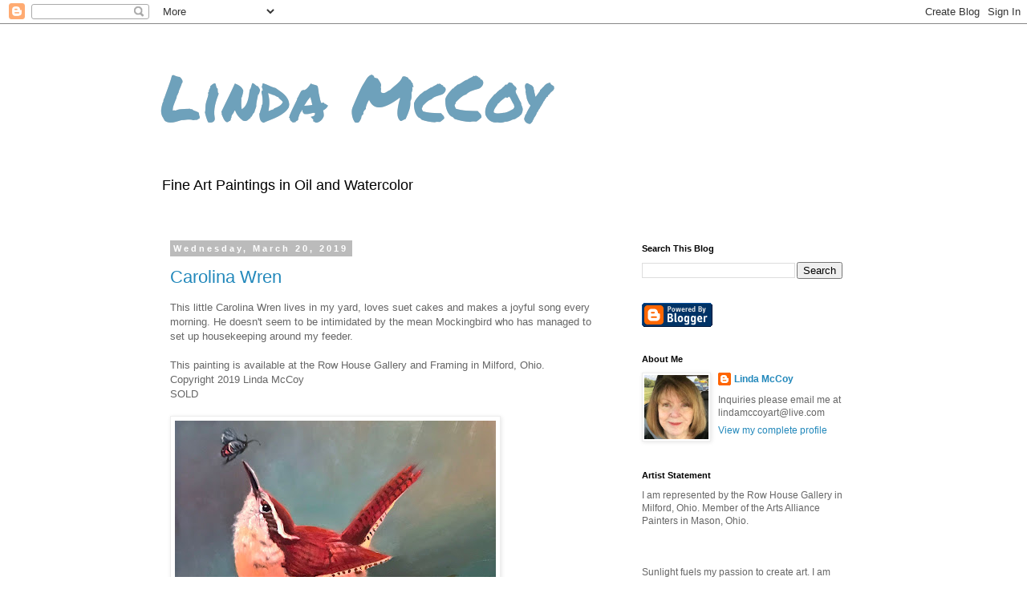

--- FILE ---
content_type: text/html; charset=utf-8
request_url: https://www.google.com/recaptcha/api2/aframe
body_size: 249
content:
<!DOCTYPE HTML><html><head><meta http-equiv="content-type" content="text/html; charset=UTF-8"></head><body><script nonce="ZkiTmF_Z8IZRium3dztTPw">/** Anti-fraud and anti-abuse applications only. See google.com/recaptcha */ try{var clients={'sodar':'https://pagead2.googlesyndication.com/pagead/sodar?'};window.addEventListener("message",function(a){try{if(a.source===window.parent){var b=JSON.parse(a.data);var c=clients[b['id']];if(c){var d=document.createElement('img');d.src=c+b['params']+'&rc='+(localStorage.getItem("rc::a")?sessionStorage.getItem("rc::b"):"");window.document.body.appendChild(d);sessionStorage.setItem("rc::e",parseInt(sessionStorage.getItem("rc::e")||0)+1);localStorage.setItem("rc::h",'1769011756431');}}}catch(b){}});window.parent.postMessage("_grecaptcha_ready", "*");}catch(b){}</script></body></html>